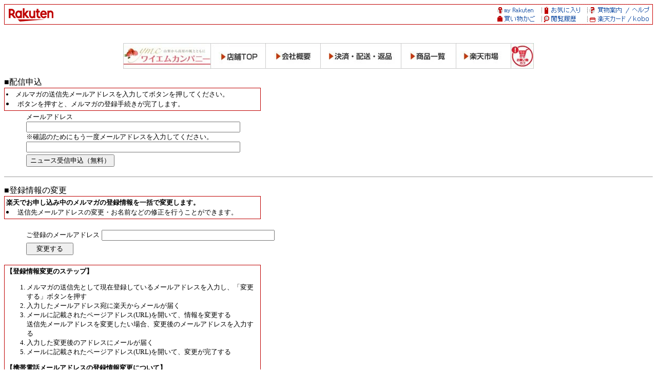

--- FILE ---
content_type: text/html; charset=euc-jp
request_url: https://www.rakuten.co.jp/ym-company/news.html
body_size: 3313
content:
<html><!--◇◇◇◇◇-->
<head>
  <title>【楽天市場】ワイエムカンパニー</title>
 <META HTTP-EQUIV="Content-Type" CONTENT="text/html; charset=euc-jp">
<META HTTP-EQUIV="Content-Language" CONTENT="ja">
<meta name="robots" content="noindex,nofollow" />




</head>
    <body background="#ffffff">
    

<!-- rakuten header -->
<map name="left_rakuten_naviheader">
<area shape="rect" coords="38,20,76,40"  href="//www.rakuten.co.jp/?l2-id=shop_header_logo">
<area shape="rect" coords="0,20,38,40"   href="//www.rakuten.co.jp/?l2-id=shop_header_logo">
<area shape="rect" coords="114,0,152,20" href="//www.rakuten.co.jp/?l2-id=shop_header_top">
<area shape="rect" coords="38,0,76,20"   href="//www.rakuten.co.jp/?l2-id=shop_header_logo">
<area shape="rect" coords="76,0,114,20"  href="//www.rakuten.co.jp/?l2-id=shop_header_top">
<area shape="rect" coords="0,0,38,20"    href="//www.rakuten.co.jp/?l2-id=shop_header_logo">
</map>

<map name="right_rakuten_naviheader">
<area shape="rect" coords="266,20,304,40" href="//ad2.trafficgate.net/t/r/810/226/245033_301161/">
<area shape="rect" coords="114,20,152,40" href="//ashiato.rakuten.co.jp/rms/sd/ashiato/vc?l2-id=shop_header_link06">
<area shape="rect" coords="190,20,228,40" href="//card.rakuten.co.jp/?l2-id=shop_header_link07">
<area shape="rect" coords="38,20,76,40"   href="https://basket.step.rakuten.co.jp/rms/mall/bs/cart/?shop_bid=314360&l2-id=shop_header_link05">
<area shape="rect" coords="228,20,266,40" href="//card.rakuten.co.jp/?l2-id=shop_header_link07">
<area shape="rect" coords="76,20,114,40"  href="//ashiato.rakuten.co.jp/rms/sd/ashiato/vc?l2-id=shop_header_link06">
<area shape="rect" coords="152,20,190,40" href="//ashiato.rakuten.co.jp/rms/sd/ashiato/vc?l2-id=shop_header_link06">
<area shape="rect" coords="0,20,38,40"    href="https://basket.step.rakuten.co.jp/rms/mall/bs/cart/?shop_bid=314360&l2-id=shop_header_link05">
<area shape="rect" coords="266,0,304,20"  href="//ichiba.faq.rakuten.net/?l2-id=shop_header_link04">
<area shape="rect" coords="114,0,152,20"  href="//my.bookmark.rakuten.co.jp/?l2-id=shop_header_link02">
<area shape="rect" coords="190,0,228,20"  href="//www.rakuten.co.jp/ri/sitemap.html?l2-id=shop_header_link03">
<area shape="rect" coords="38,0,76,20"    href="//my.rakuten.co.jp/?l2-id=shop_header_link01">
<area shape="rect" coords="228,0,266,20"  href="//www.rakuten.co.jp/ri/sitemap.html?l2-id=shop_header_link03">
<area shape="rect" coords="76,0,114,20"   href="//my.bookmark.rakuten.co.jp/?l2-id=shop_header_link02">
<area shape="rect" coords="152,0,190,20"  href="//my.bookmark.rakuten.co.jp/?l2-id=shop_header_link02">
<area shape="rect" coords="0,0,38,20"     href="//my.rakuten.co.jp/?l2-id=shop_header_link01">
</map>

<table width="100%" border=0 cellspacing=0 cellpadding=0 background="//r.r10s.jp/com/img/shop/navi/bg_rakutenheader.gif">
<tr>
<td width="50%"><img src="https://r.r10s.jp/com/inc/navi/horizontal/header/common/img/shop/pc_shop_header_left.gif" border=0 usemap="#left_rakuten_naviheader"></td>
<td width="50%" align="right"><img src="//r.r10s.jp/com/img/shop/navi/right_rakutenheader.gif" border=0 usemap="#right_rakuten_naviheader"></td>
</tr>
</table>
<table width=19 height=19 border=0 cellspacing=0 cellpadding=0>
<tr>
<td><img src="//r.r10s.jp/com/img/rms/old-top/t.gif" width=1 height=1 border=0></td>
</tr>
</table>

<!-- rakuten header -->

<script language="JavaScript">
<!--
    var D, C, R;
    D = new Date();
    C = D.getTime().toString(16);
    R = document.referrer;
    if (R.indexOf('"')>-1) {
        R = '';
    }
    document.write('<img src="//rt.rakuten.co.jp/rms/?service_id=1&shop_id=314360&page_type=15&item_id=&page_id=&rsf=3&dt=',C,'&referer=',R,'" width="1" height="1" alt="">');
// -->
</script>
<noscript>
    <img src="//rt.rakuten.co.jp/rms/?service_id=1&shop_id=314360&page_type=15&item_id=&page_id=&rsf=3" width="1" height="1" alt="">
</noscript>
<!-- SiteCatalyst code version: H.5.
Copyright 1997-2006 Omniture, Inc. More info available at
http://www.omniture.com -->
<script language="JavaScript" src="//r.r10s.jp/com/js/omniture/s_code.js"></script>
<script language="JavaScript" src="//r.r10s.jp/com/js/omniture/s_shopdir_code.js"></script>
<script language="JavaScript"><!--
/* You may give each page an identifying name, server, and channel on
the next lines. */
s.pageName="Shop: Old"
s.server=""
s.channel="Shop"
s.pageType=""
s.prop1="Shop: Old"
s.prop2="Shop: Old"
s.prop3="Shop: Old"
s.prop4="Shop: Old"
s.prop5="Shop: Old"
s.prop6=""
s.prop7=""
s.prop8=""
s.prop9="Shop: Old News"
s.prop10=s.prop9 + "[" + sc_my1stDir + "]"
s.prop12="Shop: " + sc_my1stDir
/* E-commerce Variables */
s.campaign=""
s.state=""
s.zip=""
s.events=""
s.products=""
s.purchaseID=""
s.eVar1=""
s.eVar2=""
s.eVar3=""
s.eVar4=""
s.eVar5=""
s.eVar6=sc_my1stDir
s.eVar7=""
s.eVar8=""
s.eVar9=""
s.eVar10=""
s.eVar11=""
s.eVar12=""
s.eVar22="Shop: Old"
s.eVar26=s.prop9 + "[" + sc_my1stDir + "]"

/************* DO NOT ALTER ANYTHING BELOW THIS LINE ! **************/
var s_code=s.t();if(s_code)document.write(s_code)//--></script>
<script language="JavaScript"><!--
if(navigator.appVersion.indexOf('MSIE')>=0)document.write(unescape('%3C')+'\!-'+'-')
//-->
document.getElementsByName("s_i_"+s_account)[0].id = "scImage";
var scImageStyle=document.getElementById("scImage").style;
scImageStyle.position="absolute";
</script>
<!--/DO NOT REMOVE/-->
<!-- End SiteCatalyst code version: H.5. -->

<!-- RAT -->
<input type="hidden" name="rat" id="ratAccountId" value="1">
<input type="hidden" name="rat" id="ratServiceId" value="2">
<input type="hidden" name="rat" id="ratSiteSection" value="Shop">
<input type="hidden" name="rat" id="ratShopUrl" value="ym-company"> 
<input type="hidden" name="rat" id="ratPageLayout" value="pc">
<script type="text/javascript" src="//r.r10s.jp/com/rat/js/rat-main.js" async defer></script>
<!-- /RAT  -->

    <center><p><table border="0" cellspacing="0" cellpadding="0"><tr><td valign=top align=center nowrap><a href="https://www.rakuten.co.jp/ym-company/index.html"><img src="https://shop.r10s.jp/ym-company/img10089430515.jpeg" width="170" height="50" border="0"></a><a href="https://www.rakuten.co.jp/ym-company/index.html"><img src="https://shop.r10s.jp/ym-company/img10089430517.jpeg" width="108" height="50" border="0"></a><a href="https://www.rakuten.co.jp/ym-company/info.html"><img src="https://shop.r10s.jp/ym-company/img10089430519.jpeg" width="107" height="50" border="0"></a><a href="https://www.rakuten.co.jp/ym-company/info2.html"><img src="https://shop.r10s.jp/ym-company/img10089430521.jpeg" width="157" height="50" border="0"></a><a href="https://search.rakuten.co.jp/search/inshop-mall/-/-/f.1-p.1-s.1-sf.0-sid.314360-st.A-v.3"><img src="https://shop.r10s.jp/ym-company/img10089430523.jpeg" width="107" height="50" border="0"></a><a href="https://www.rakuten.co.jp/index.html"><img src="https://shop.r10s.jp/ym-company/img10089430525.jpeg" width="107" height="50" border="0"></a><a href="https://www.rakuten.co.jp/cgi-bin/RRS?MIval=basket&shop_bid=314360"><img src="https://shop.r10s.jp/ym-company/img10089430527.jpeg" width="44" height="50" border="0"></a></td></tr></table></p></center>

    
    <P>
        <font color="#000000">  </font>
    </P>
     
    <form method="post" action="https://emagazine.rakuten.co.jp/rs">
        <dl>
            <dt>
                <font color="#000000">■配信申込</font>
            </dt>

            <TABLE BORDER="0" CELLSPACING="0" CELLPADDING="0" WIDTH="500">
                <TR BGCOLOR="#BF0000">
                    <TD>
                        <TABLE BORDER="0" CELLSPACING="1" CELLPADDING="3" WIDTH="500">
                            <TR>
                                <TD bgcolor="#FFFFFF"><font size="2">
                                        <li>メルマガの送信先メールアドレスを入力してボタンを押してください。
                                    <li>ボタンを押すと、メルマガの登録手続きが完了します。
                                </font></TD>
                            </TR>
                        </TABLE>
                    </TD>
                </TR>
            </TABLE>
            <dd><table>
                <tr>
                    <td><font size="2" color="#000000">メールアドレス</font><BR>
                        <input type="TEXT" NAME="email" size="50"><BR> <FONT
                        size=-1 color="#000000">※確認のためにもう一度メールアドレスを入力してください。</FONT><BR>
                        <input type="TEXT" NAME="confirm_email" size="50"><BR>
                    </td>
                </tr>
                <tr>
                    <td><input type="submit" value="ニュース受信申込（無料）"></td>
                </tr>
            </table>
            <input type="hidden" name="shopurl" value="ym-company">
            <input type="hidden" name="shop_bid" value="314360">
            <input type="hidden" name="act" value="apply">
        </dl>
    </form>
    <hr size=1> 
    <form method="post" action="https://emagazine.rakuten.co.jp/rs">
        <dl>
            <dt>
                <font color="#000000">■登録情報の変更</font>
            </dt>
            <TABLE BORDER="0" CELLSPACING="0" CELLPADDING="0" WIDTH="500">
                <TR BGCOLOR="#BF0000">
                    <TD><TABLE BORDER="0" CELLSPACING="1" CELLPADDING="3"
                            WIDTH="500">
                            <TR>
                                <TD bgcolor="#FFFFFF"><font size="2"> <b>楽天でお申し込み中のメルマガの登録情報を一括で変更します。</b>
                                        <li>送信先メールアドレスの変更・お名前などの修正を行うことができます。</font></TD>
                            </TR>
                        </TABLE></TD>
                </TR>
            </TABLE>
            <br>
            <dd>
            <table border=0>
                <tbody>
                    <tr>
                        <td><font size="2" color="#000000">ご登録のメールアドレス</font></td>
                        <td><input type="TEXT" name="email" size="40"></td>
                    </tr>
                    <tr>
                        <td><input type="submit" value="   変更する   "></td>
                    </tr>
                </tbody>
            </table>
            <input type="hidden" name="shopurl" value="ym-company">
            <input type="hidden" name="shop_bid" value="314360">
            <input type="hidden" name="act" value="change">
            </dd>
        </dl>
    </form>
    <TABLE BORDER="0" CELLSPACING="0" CELLPADDING="0" WIDTH="500">
        <TR BGCOLOR="#BF0000">
            <TD><TABLE BORDER="0" CELLSPACING="1" CELLPADDING="3"
                    WIDTH="500">
                    <TR>
                        <TD bgcolor="#FFFFFF"><font size="2"> <b>【登録情報変更のステップ】</b>
                                <ol>
                                    <li>メルマガの送信先として現在登録しているメールアドレスを入力し、「変更する」ボタンを押す
                                    <li>入力したメールアドレス宛に楽天からメールが届く
                                    <li>メールに記載されたページアドレス(URL)を開いて、情報を変更する <br>
                                        送信先メールアドレスを変更したい場合、変更後のメールアドレスを入力する
                                    <li>入力した変更後のアドレスにメールが届く
                                    <li>メールに記載されたページアドレス(URL)を開いて、変更が完了する
                                </ol> <b>【携帯電話メールアドレスの登録情報変更について】</b> <br>
                                携帯電話のメールアドレスでご登録いただいている個人情報は変更する事ができません。
                                お手数ですが、一旦配信停止の処理を行い、再度「配信申込」より、お申し込みください。
                        </font></TD>
                    </TR>
                </TABLE></TD>
        </TR>
    </TABLE>
    <br>
    <hr size=1>

    <form method="post" action="https://emagazine.rakuten.co.jp/rs">
        <dl>
            <dt>
                <font color="#000000">■配信中止</font>
            </dt>
            <TABLE BORDER="0" CELLSPACING="0" CELLPADDING="0" WIDTH="500">
                <TR BGCOLOR="#BF0000">
                    <TD><TABLE BORDER="0" CELLSPACING="1" CELLPADDING="3"
                            WIDTH="500">
                            <TR>
                                <TD bgcolor="#FFFFFF"><font size="2">
                                        <li>メルマガの送信先メールアドレスを入力してボタンを押してください。
                                    <li>ボタンを押すと、メルマガの配信停止手続きが完了します。
                                </font></TD>
                            </TR>
                        </TABLE></TD>
                </TR>
            </TABLE>
            <br>
            <dd>
            <table border="0">
                <tr>
                    <td><font size="2" color="#000000">ご登録のメールアドレス</font></td>
                    <td><input type="TEXT" NAME="email" SIZE="30"></td>
                </tr>
                <tr>
                    <td><input type="submit" value="   配信中止   "></td>
                </tr>
            </table>
            <input type="hidden" name="shopurl" value="ym-company">
            <input type="hidden" name="shop_bid" value="314360">
            <input type="hidden" name="act" value="quit">
        </dl>
    </form>

    <dl>
        <dt>
            <font color="#000000">■個人情報の取扱いについては<a
                href="//privacy.rakuten.co.jp/" target="_new">個人情報保護方針</a>をご覧ください。
            </font>
    </dl>
    <!-- 2021-06-17 13:22:11 -->
</body>
</html>


--- FILE ---
content_type: application/javascript
request_url: https://r.r10s.jp/com/js/omniture/s_shopdir_code.js
body_size: 14
content:
var sc_shopDir={
    "www.rakuten.co.jp":1,
    "www.rakuten.ne.jp":2,
    "present.item.rakuten.co.jp":1,
    "sa.item.rakuten.co.jp":1,
    "item.rakuten.co.jp":1};
for(var i in sc_shopDir){
	if(location.hostname.indexOf(i)>-1)
		var sc_my1stDir=location.pathname.split("/")[sc_shopDir[i]]
}